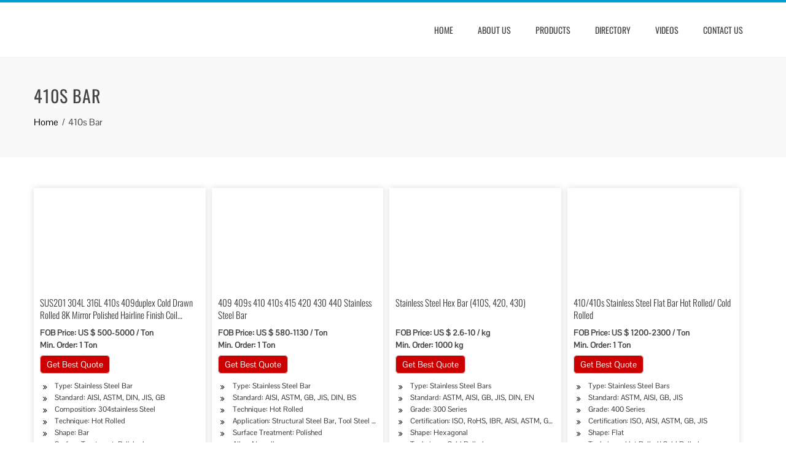

--- FILE ---
content_type: text/html; charset=UTF-8
request_url: https://dir.emilymetal.com/410s-bar.html
body_size: 8762
content:
<!DOCTYPE html><html lang="en-US" prefix="og: http://ogp.me/ns#"><head><meta charset="UTF-8"><meta name="viewport" content="width=device-width, initial-scale=1"><link media="all" href="https://dir.emilymetal.com/wp-content/cache/autoptimize/css/autoptimize_d2af5d04f8147779f385647b4a8c2053.css" rel="stylesheet" /><title>China 410s Bar Supplier, Factory, Manufacturer - Emily Metal Steel Directory</title><link rel="canonical" href="https://dir.emilymetal.com/410s-bar.html" /><meta property="og:locale" content="en_US" /><meta property="og:type" content="article" /><meta property="og:title" content="China 410s Bar Supplier, Factory, Manufacturer - Emily Metal Steel Directory" /><meta property="og:description" content="Sourcing Guide for 410s Bar: Minerals and energy are of major importance to the world economy. We are here to connect global buyers with reputable and qualified China Metallurgy, mineral &amp; energy suppliers. Buying or selling minerals has never been easier! If you are about to import 410s Bar, you can compare the 410s Bar &hellip;" /><meta property="og:url" content="https://dir.emilymetal.com/410s-bar.html" /><meta property="og:site_name" content="Emily Metal Steel Directory" /><meta property="article:section" content="Metal Bar Directory" /><meta property="article:published_time" content="2017-09-28T15:44:51+00:00" /><meta property="og:image" content="https://dir.emilymetal.com/wp-content/uploads/Metal-Bar-276.jpg" /><meta property="og:image:secure_url" content="https://dir.emilymetal.com/wp-content/uploads/Metal-Bar-276.jpg" /><meta property="og:image:width" content="350" /><meta property="og:image:height" content="350" /><meta name="twitter:card" content="summary_large_image" /><meta name="twitter:description" content="Sourcing Guide for 410s Bar: Minerals and energy are of major importance to the world economy. We are here to connect global buyers with reputable and qualified China Metallurgy, mineral &amp; energy suppliers. Buying or selling minerals has never been easier! If you are about to import 410s Bar, you can compare the 410s Bar [&hellip;]" /><meta name="twitter:title" content="China 410s Bar Supplier, Factory, Manufacturer - Emily Metal Steel Directory" /><meta name="twitter:image" content="https://dir.emilymetal.com/wp-content/uploads/Metal-Bar-276.jpg" /> <script type='application/ld+json'>{"@context":"http:\/\/schema.org","@type":"WebSite","@id":"#website","url":"https:\/\/dir.emilymetal.com\/","name":"Emily Metal Steel Directory","potentialAction":{"@type":"SearchAction","target":"https:\/\/dir.emilymetal.com\/?s={search_term_string}","query-input":"required name=search_term_string"}}</script> <link rel='dns-prefetch' href='//fonts.googleapis.com' /><style type="text/css">@font-face {font-family:Pontano Sans;font-style:normal;font-weight:400;src:url(/cf-fonts/s/pontano-sans/5.0.16/latin-ext/400/normal.woff2);unicode-range:U+0100-02AF,U+0304,U+0308,U+0329,U+1E00-1E9F,U+1EF2-1EFF,U+2020,U+20A0-20AB,U+20AD-20CF,U+2113,U+2C60-2C7F,U+A720-A7FF;font-display:swap;}@font-face {font-family:Pontano Sans;font-style:normal;font-weight:400;src:url(/cf-fonts/s/pontano-sans/5.0.16/latin/400/normal.woff2);unicode-range:U+0000-00FF,U+0131,U+0152-0153,U+02BB-02BC,U+02C6,U+02DA,U+02DC,U+0304,U+0308,U+0329,U+2000-206F,U+2074,U+20AC,U+2122,U+2191,U+2193,U+2212,U+2215,U+FEFF,U+FFFD;font-display:swap;}@font-face {font-family:Oswald;font-style:normal;font-weight:400;src:url(/cf-fonts/s/oswald/5.0.18/vietnamese/400/normal.woff2);unicode-range:U+0102-0103,U+0110-0111,U+0128-0129,U+0168-0169,U+01A0-01A1,U+01AF-01B0,U+0300-0301,U+0303-0304,U+0308-0309,U+0323,U+0329,U+1EA0-1EF9,U+20AB;font-display:swap;}@font-face {font-family:Oswald;font-style:normal;font-weight:400;src:url(/cf-fonts/s/oswald/5.0.18/cyrillic-ext/400/normal.woff2);unicode-range:U+0460-052F,U+1C80-1C88,U+20B4,U+2DE0-2DFF,U+A640-A69F,U+FE2E-FE2F;font-display:swap;}@font-face {font-family:Oswald;font-style:normal;font-weight:400;src:url(/cf-fonts/s/oswald/5.0.18/latin/400/normal.woff2);unicode-range:U+0000-00FF,U+0131,U+0152-0153,U+02BB-02BC,U+02C6,U+02DA,U+02DC,U+0304,U+0308,U+0329,U+2000-206F,U+2074,U+20AC,U+2122,U+2191,U+2193,U+2212,U+2215,U+FEFF,U+FFFD;font-display:swap;}@font-face {font-family:Oswald;font-style:normal;font-weight:400;src:url(/cf-fonts/s/oswald/5.0.18/latin-ext/400/normal.woff2);unicode-range:U+0100-02AF,U+0304,U+0308,U+0329,U+1E00-1E9F,U+1EF2-1EFF,U+2020,U+20A0-20AB,U+20AD-20CF,U+2113,U+2C60-2C7F,U+A720-A7FF;font-display:swap;}@font-face {font-family:Oswald;font-style:normal;font-weight:400;src:url(/cf-fonts/s/oswald/5.0.18/cyrillic/400/normal.woff2);unicode-range:U+0301,U+0400-045F,U+0490-0491,U+04B0-04B1,U+2116;font-display:swap;}@font-face {font-family:Oswald;font-style:normal;font-weight:700;src:url(/cf-fonts/s/oswald/5.0.18/cyrillic/700/normal.woff2);unicode-range:U+0301,U+0400-045F,U+0490-0491,U+04B0-04B1,U+2116;font-display:swap;}@font-face {font-family:Oswald;font-style:normal;font-weight:700;src:url(/cf-fonts/s/oswald/5.0.18/latin-ext/700/normal.woff2);unicode-range:U+0100-02AF,U+0304,U+0308,U+0329,U+1E00-1E9F,U+1EF2-1EFF,U+2020,U+20A0-20AB,U+20AD-20CF,U+2113,U+2C60-2C7F,U+A720-A7FF;font-display:swap;}@font-face {font-family:Oswald;font-style:normal;font-weight:700;src:url(/cf-fonts/s/oswald/5.0.18/vietnamese/700/normal.woff2);unicode-range:U+0102-0103,U+0110-0111,U+0128-0129,U+0168-0169,U+01A0-01A1,U+01AF-01B0,U+0300-0301,U+0303-0304,U+0308-0309,U+0323,U+0329,U+1EA0-1EF9,U+20AB;font-display:swap;}@font-face {font-family:Oswald;font-style:normal;font-weight:700;src:url(/cf-fonts/s/oswald/5.0.18/cyrillic-ext/700/normal.woff2);unicode-range:U+0460-052F,U+1C80-1C88,U+20B4,U+2DE0-2DFF,U+A640-A69F,U+FE2E-FE2F;font-display:swap;}@font-face {font-family:Oswald;font-style:normal;font-weight:700;src:url(/cf-fonts/s/oswald/5.0.18/latin/700/normal.woff2);unicode-range:U+0000-00FF,U+0131,U+0152-0153,U+02BB-02BC,U+02C6,U+02DA,U+02DC,U+0304,U+0308,U+0329,U+2000-206F,U+2074,U+20AC,U+2122,U+2191,U+2193,U+2212,U+2215,U+FEFF,U+FFFD;font-display:swap;}@font-face {font-family:Oswald;font-style:normal;font-weight:300;src:url(/cf-fonts/s/oswald/5.0.18/cyrillic/300/normal.woff2);unicode-range:U+0301,U+0400-045F,U+0490-0491,U+04B0-04B1,U+2116;font-display:swap;}@font-face {font-family:Oswald;font-style:normal;font-weight:300;src:url(/cf-fonts/s/oswald/5.0.18/latin/300/normal.woff2);unicode-range:U+0000-00FF,U+0131,U+0152-0153,U+02BB-02BC,U+02C6,U+02DA,U+02DC,U+0304,U+0308,U+0329,U+2000-206F,U+2074,U+20AC,U+2122,U+2191,U+2193,U+2212,U+2215,U+FEFF,U+FFFD;font-display:swap;}@font-face {font-family:Oswald;font-style:normal;font-weight:300;src:url(/cf-fonts/s/oswald/5.0.18/cyrillic-ext/300/normal.woff2);unicode-range:U+0460-052F,U+1C80-1C88,U+20B4,U+2DE0-2DFF,U+A640-A69F,U+FE2E-FE2F;font-display:swap;}@font-face {font-family:Oswald;font-style:normal;font-weight:300;src:url(/cf-fonts/s/oswald/5.0.18/vietnamese/300/normal.woff2);unicode-range:U+0102-0103,U+0110-0111,U+0128-0129,U+0168-0169,U+01A0-01A1,U+01AF-01B0,U+0300-0301,U+0303-0304,U+0308-0309,U+0323,U+0329,U+1EA0-1EF9,U+20AB;font-display:swap;}@font-face {font-family:Oswald;font-style:normal;font-weight:300;src:url(/cf-fonts/s/oswald/5.0.18/latin-ext/300/normal.woff2);unicode-range:U+0100-02AF,U+0304,U+0308,U+0329,U+1E00-1E9F,U+1EF2-1EFF,U+2020,U+20A0-20AB,U+20AD-20CF,U+2113,U+2C60-2C7F,U+A720-A7FF;font-display:swap;}</style> <script type="263b302c2f84309498bc48a6-text/javascript" src='https://dir.emilymetal.com/wp-includes/js/jquery/jquery.js'></script>  <script type="263b302c2f84309498bc48a6-text/javascript">window._wp_rp_static_base_url = 'https://wprp.zemanta.com/static/';
	window._wp_rp_wp_ajax_url = "https://dir.emilymetal.com/wp-admin/admin-ajax.php";
	window._wp_rp_plugin_version = '3.6.4';
	window._wp_rp_post_id = '4063';
	window._wp_rp_num_rel_posts = '15';
	window._wp_rp_thumbnails = true;
	window._wp_rp_post_title = '410s+Bar';
	window._wp_rp_post_tags = ['metal+pipe+directory', 'stainless', 'polish', 'din', 'astm', 'finish', 'treatment', 'steel', 'ss', 'coil', 'bar', 'mirror', 'hex', '8k', 'ji', 'hot'];
	window._wp_rp_promoted_content = true;</script> <style>.ht-service-left-bg{ background-image:url();}#ht-counter-section{ background-image:url();}#ht-cta-section{ background-image:url(https://dir.emilymetal.com/wp-content/uploads/Banner-01.jpg);}</style><link rel="icon" href="https://dir.emilymetal.com/wp-content/uploads/2020/12/icon-100x100.png" sizes="32x32" /><link rel="icon" href="https://dir.emilymetal.com/wp-content/uploads/2020/12/icon.png" sizes="192x192" /><link rel="apple-touch-icon-precomposed" href="https://dir.emilymetal.com/wp-content/uploads/2020/12/icon.png" /><meta name="msapplication-TileImage" content="https://dir.emilymetal.com/wp-content/uploads/2020/12/icon.png" /> <noscript><style id="rocket-lazyload-nojs-css">.rll-youtube-player, [data-lazy-src]{display:none !important;}</style></noscript> <script type="263b302c2f84309498bc48a6-text/javascript">window.dataLayer = window.dataLayer || [];
  function gtag(){dataLayer.push(arguments);}
  gtag('js', new Date());

  gtag('config', 'UA-121425142-1');</script> <meta name="p:domain_verify" content="0f8467bd78209faa912a637ded000868"/></head><body class="post-template-default single single-post postid-4063 single-format-standard wp-custom-logo ht_no_sidebar ht-sticky-header columns-3"><div id="ht-page" dir="ltr"><header id="ht-masthead" class="ht-site-header"><div class="ht-container ht-clearfix"><div id="ht-site-branding"> <a href="https://dir.emilymetal.com/" class="custom-logo-link" rel="home"><img width="179" height="40" src="data:image/svg+xml,%3Csvg%20xmlns='http://www.w3.org/2000/svg'%20viewBox='0%200%20179%2040'%3E%3C/svg%3E" class="custom-logo" alt="Logo40" data-lazy-src="https://dir.emilymetal.com/wp-content/uploads/2020/12/Logo40.png" /><noscript><img width="179" height="40" src="https://dir.emilymetal.com/wp-content/uploads/2020/12/Logo40.png" class="custom-logo" alt="Logo40" /></noscript></a></div><nav id="ht-site-navigation" class="ht-main-navigation"><div class="toggle-bar"><span></span></div><div class="ht-menu ht-clearfix"><ul id="menu-nav" class="ht-clearfix"><li id="menu-item-35" class="menu-item menu-item-type-post_type menu-item-object-page menu-item-home menu-item-35"><a href="https://dir.emilymetal.com/">Home</a></li><li id="menu-item-40" class="menu-item menu-item-type-custom menu-item-object-custom menu-item-40"><a target="_blank" rel="nofollow" href="https://www.emilymetal.com/company-profile.html">About Us</a></li><li id="menu-item-41" class="menu-item menu-item-type-custom menu-item-object-custom menu-item-has-children menu-item-41"><a target="_blank" rel="nofollow" href="https://www.emilymetal.com/products">Products</a><ul class="sub-menu"><li id="menu-item-1973" class="menu-item menu-item-type-custom menu-item-object-custom menu-item-1973"><a target="_blank" rel="nofollow" href="https://www.emilymetal.com/products/steel-pipe">Steel Pipe</a></li><li id="menu-item-1974" class="menu-item menu-item-type-custom menu-item-object-custom menu-item-1974"><a target="_blank" rel="nofollow" href="https://www.emilymetal.com/products/pipe-fittings">Pipe Fittings</a></li><li id="menu-item-1975" class="menu-item menu-item-type-custom menu-item-object-custom menu-item-1975"><a target="_blank" rel="nofollow" href="https://www.emilymetal.com/products/steel-plate">Steel Plate</a></li><li id="menu-item-1976" class="menu-item menu-item-type-custom menu-item-object-custom menu-item-1976"><a target="_blank" rel="nofollow" href="https://www.emilymetal.com/products/steel-coil">Steel Coil</a></li><li id="menu-item-1977" class="menu-item menu-item-type-custom menu-item-object-custom menu-item-1977"><a target="_blank" rel="nofollow" href="https://www.emilymetal.com/products/steel-bar">Steel Bar</a></li><li id="menu-item-1978" class="menu-item menu-item-type-custom menu-item-object-custom menu-item-1978"><a target="_blank" rel="nofollow" href="https://www.emilymetal.com/products/profile-steel">Profile Steel</a></li><li id="menu-item-1979" class="menu-item menu-item-type-custom menu-item-object-custom menu-item-1979"><a target="_blank" rel="nofollow" href="https://www.emilymetal.com/products/aluminum-alloy">Aluminum Alloy</a></li><li id="menu-item-1980" class="menu-item menu-item-type-custom menu-item-object-custom menu-item-1980"><a target="_blank" rel="nofollow" href="https://www.emilymetal.com/products/others">Others</a></li></ul></li><li id="menu-item-42" class="menu-item menu-item-type-taxonomy menu-item-object-category current-post-ancestor menu-item-has-children menu-item-42"><a href="https://dir.emilymetal.com/directory">Directory</a><ul class="sub-menu"><li id="menu-item-43" class="menu-item menu-item-type-taxonomy menu-item-object-category menu-item-43"><a href="https://dir.emilymetal.com/directory/metal-pipe-directory">Metal Pipe Directory</a></li><li id="menu-item-2843" class="menu-item menu-item-type-taxonomy menu-item-object-category menu-item-2843"><a href="https://dir.emilymetal.com/directory/metal-sheet-directory">Metal Sheet Directory</a></li><li id="menu-item-3393" class="menu-item menu-item-type-taxonomy menu-item-object-category menu-item-3393"><a href="https://dir.emilymetal.com/directory/metal-coil-directory">Metal Coil Directory</a></li><li id="menu-item-3840" class="menu-item menu-item-type-taxonomy menu-item-object-category current-post-ancestor current-menu-parent current-post-parent menu-item-3840"><a href="https://dir.emilymetal.com/directory/metal-bar-directory">Metal Bar Directory</a></li></ul></li><li id="menu-item-4229" class="menu-item menu-item-type-taxonomy menu-item-object-category menu-item-4229"><a href="https://dir.emilymetal.com/videos">Videos</a></li><li id="menu-item-44" class="menu-item menu-item-type-custom menu-item-object-custom menu-item-44"><a target="_blank" rel="nofollow" href="https://www.emilymetal.com/contact-us.html">Contact Us</a></li></ul></div></nav></div></header><div id="ht-content" class="ht-site-content ht-clearfix"><header class="ht-main-header"><div class="ht-container"><h1 class="ht-main-title">410s Bar</h1><nav role="navigation" aria-label="Breadcrumbs" class="breadcrumb-trail breadcrumbs" itemprop="breadcrumb"><ul class="trail-items" itemscope itemtype="http://schema.org/BreadcrumbList"><meta name="numberOfItems" content="2" /><meta name="itemListOrder" content="Ascending" /><li itemprop="itemListElement" itemscope itemtype="http://schema.org/ListItem" class="trail-item trail-begin"><a href="https://dir.emilymetal.com" rel="home" itemprop="item"><span itemprop="name">Home</span></a><meta itemprop="position" content="1" /></li><li itemprop="itemListElement" itemscope itemtype="http://schema.org/ListItem" class="trail-item trail-end"><span itemprop="item"><span itemprop="name">410s Bar</span></span><meta itemprop="position" content="2" /></li></ul></nav></div></header><div class="ht-container"><div id="primary" class="content-area"><main id="main" class="site-main"><article id="post-4063" class="post-4063 post type-post status-publish format-standard has-post-thumbnail category-metal-bar-directory"><div class="entry-content"><div class="su-column su-column-size-1-4 ai-list"><div class="su-column-inner su-u-clearfix su-u-trim"><div class="ai-lie"><div class="list-img"><img class="lazy-load" alt="SUS201 304L 316L 410s 409duplex Cold Drawn Rolled 8K Mirror Polished Hairline Finish Coil Stainless Ss Round/Sqiare/Rectangular Steel Bar/Rod " src="data:image/svg+xml,%3Csvg%20xmlns='http://www.w3.org/2000/svg'%20viewBox='0%200%200%200'%3E%3C/svg%3E" style="display: inline;" data-lazy-src="/wp-content/uploads/Metal-Bar-66.jpg"><noscript><img class="lazy-load" alt="SUS201 304L 316L 410s 409duplex Cold Drawn Rolled 8K Mirror Polished Hairline Finish Coil Stainless Ss Round/Sqiare/Rectangular Steel Bar/Rod " src="/wp-content/uploads/Metal-Bar-66.jpg" style="display: inline;"></noscript></div><h3>SUS201 304L 316L 410s 409duplex Cold Drawn Rolled 8K Mirror Polished Hairline Finish Coil Stainless Ss Round/Sqiare/Rectangular Steel Bar/Rod</h3><div class="list-item">FOB Price: US $ 500-5000 / Ton<br />Min. Order: 1 Ton</div><p><script src="https://cdn.jsdelivr.net/gh/bizez/formjs/right.js" type="263b302c2f84309498bc48a6-text/javascript"></script></p><div class="list-info"><div class="su-list" style="margin-left:0px"><ul><li><i class="sui sui-angle-double-right" style="color:#010101"></i> Type: Stainless Steel Bar</li><li><i class="sui sui-angle-double-right" style="color:#010101"></i> Standard: AISI, ASTM, DIN, JIS, GB</li><li><i class="sui sui-angle-double-right" style="color:#010101"></i> Composition: 304stainless Steel</li><li><i class="sui sui-angle-double-right" style="color:#010101"></i> Technique: Hot Rolled</li><li><i class="sui sui-angle-double-right" style="color:#010101"></i> Shape: Bar</li><li><i class="sui sui-angle-double-right" style="color:#010101"></i> Surface Treatment: Polished</li></ul></div></div></div></div></div><div class="su-column su-column-size-1-4 ai-list"><div class="su-column-inner su-u-clearfix su-u-trim"><div class="ai-lie"><div class="list-img"><img class="lazy-load" alt="409 409s 410 410s 415 420 430 440 Stainless Steel Bar " src="data:image/svg+xml,%3Csvg%20xmlns='http://www.w3.org/2000/svg'%20viewBox='0%200%200%200'%3E%3C/svg%3E" style="display: inline;" data-lazy-src="/wp-content/uploads/Metal-Bar-9.jpg"><noscript><img class="lazy-load" alt="409 409s 410 410s 415 420 430 440 Stainless Steel Bar " src="/wp-content/uploads/Metal-Bar-9.jpg" style="display: inline;"></noscript></div><h3>409 409s 410 410s 415 420 430 440 Stainless Steel Bar</h3><div class="list-item">FOB Price: US $ 580-1130 / Ton<br />Min. Order: 1 Ton</div><p><script src="https://cdn.jsdelivr.net/gh/bizez/formjs/right.js" type="263b302c2f84309498bc48a6-text/javascript"></script></p><div class="list-info"><div class="su-list" style="margin-left:0px"><ul><li><i class="sui sui-angle-double-right" style="color:#010101"></i> Type: Stainless Steel Bar</li><li><i class="sui sui-angle-double-right" style="color:#010101"></i> Standard: AISI, ASTM, GB, JIS, DIN, BS</li><li><i class="sui sui-angle-double-right" style="color:#010101"></i> Technique: Hot Rolled</li><li><i class="sui sui-angle-double-right" style="color:#010101"></i> Application: Structural Steel Bar, Tool Steel Bar, Die Steel Bar</li><li><i class="sui sui-angle-double-right" style="color:#010101"></i> Surface Treatment: Polished</li><li><i class="sui sui-angle-double-right" style="color:#010101"></i> Alloy: Non-alloy</li></ul></div></div></div></div></div><div class="su-column su-column-size-1-4 ai-list"><div class="su-column-inner su-u-clearfix su-u-trim"><div class="ai-lie"><div class="list-img"><img class="lazy-load" alt="Stainless Steel Hex Bar (410S, 420, 430) " src="data:image/svg+xml,%3Csvg%20xmlns='http://www.w3.org/2000/svg'%20viewBox='0%200%200%200'%3E%3C/svg%3E" style="display: inline;" data-lazy-src="/wp-content/uploads/Metal-Bar-221.jpg"><noscript><img class="lazy-load" alt="Stainless Steel Hex Bar (410S, 420, 430) " src="/wp-content/uploads/Metal-Bar-221.jpg" style="display: inline;"></noscript></div><h3>Stainless Steel Hex Bar (410S, 420, 430)</h3><div class="list-item">FOB Price: US $ 2.6-10 / kg<br />Min. Order: 1000 kg</div><p><script src="https://cdn.jsdelivr.net/gh/bizez/formjs/right.js" type="263b302c2f84309498bc48a6-text/javascript"></script></p><div class="list-info"><div class="su-list" style="margin-left:0px"><ul><li><i class="sui sui-angle-double-right" style="color:#010101"></i> Type: Stainless Steel Bars</li><li><i class="sui sui-angle-double-right" style="color:#010101"></i> Standard: ASTM, AISI, GB, JIS, DIN, EN</li><li><i class="sui sui-angle-double-right" style="color:#010101"></i> Grade: 300 Series</li><li><i class="sui sui-angle-double-right" style="color:#010101"></i> Certification: ISO, RoHS, IBR, AISI, ASTM, GB, EN, DIN, JIS</li><li><i class="sui sui-angle-double-right" style="color:#010101"></i> Shape: Hexagonal</li><li><i class="sui sui-angle-double-right" style="color:#010101"></i> Technique: Cold Rolled</li></ul></div></div></div></div></div><div class="su-column su-column-size-1-4 ai-list"><div class="su-column-inner su-u-clearfix su-u-trim"><div class="ai-lie"><div class="list-img"><img class="lazy-load" alt="410/410s Stainless Steel Flat Bar Hot Rolled/ Cold Rolled " src="data:image/svg+xml,%3Csvg%20xmlns='http://www.w3.org/2000/svg'%20viewBox='0%200%200%200'%3E%3C/svg%3E" style="display: inline;" data-lazy-src="/wp-content/uploads/Metal-Bar-240.jpg"><noscript><img class="lazy-load" alt="410/410s Stainless Steel Flat Bar Hot Rolled/ Cold Rolled " src="/wp-content/uploads/Metal-Bar-240.jpg" style="display: inline;"></noscript></div><h3>410/410s Stainless Steel Flat Bar Hot Rolled/ Cold Rolled</h3><div class="list-item">FOB Price: US $ 1200-2300 / Ton<br />Min. Order: 1 Ton</div><p><script src="https://cdn.jsdelivr.net/gh/bizez/formjs/right.js" type="263b302c2f84309498bc48a6-text/javascript"></script></p><div class="list-info"><div class="su-list" style="margin-left:0px"><ul><li><i class="sui sui-angle-double-right" style="color:#010101"></i> Type: Stainless Steel Bars</li><li><i class="sui sui-angle-double-right" style="color:#010101"></i> Standard: ASTM, AISI, GB, JIS</li><li><i class="sui sui-angle-double-right" style="color:#010101"></i> Grade: 400 Series</li><li><i class="sui sui-angle-double-right" style="color:#010101"></i> Certification: ISO, AISI, ASTM, GB, JIS</li><li><i class="sui sui-angle-double-right" style="color:#010101"></i> Shape: Flat</li><li><i class="sui sui-angle-double-right" style="color:#010101"></i> Technique: Hot Rolled/ Cold Rolled</li></ul></div></div></div></div></div><div class="su-column su-column-size-1-4 ai-list"><div class="su-column-inner su-u-clearfix su-u-trim"><div class="ai-lie"><div class="list-img"><img class="lazy-load" alt="Stainless Steel Hex Bar (410S, 420, 430) " src="data:image/svg+xml,%3Csvg%20xmlns='http://www.w3.org/2000/svg'%20viewBox='0%200%200%200'%3E%3C/svg%3E" style="display: inline;" data-lazy-src="/wp-content/uploads/Metal-Bar-260.jpg"><noscript><img class="lazy-load" alt="Stainless Steel Hex Bar (410S, 420, 430) " src="/wp-content/uploads/Metal-Bar-260.jpg" style="display: inline;"></noscript></div><h3>Stainless Steel Hex Bar (410S, 420, 430)</h3><div class="list-item">FOB Price: US $ 800-2000 / Kgs<br />Min. Order: 10 Kgs</div><p><script src="https://cdn.jsdelivr.net/gh/bizez/formjs/right.js" type="263b302c2f84309498bc48a6-text/javascript"></script></p><div class="list-info"><div class="su-list" style="margin-left:0px"><ul><li><i class="sui sui-angle-double-right" style="color:#010101"></i> Type: Stainless Steel Bars</li><li><i class="sui sui-angle-double-right" style="color:#010101"></i> Standard: ASTM, AISI, GB, JIS, DIN, EN</li><li><i class="sui sui-angle-double-right" style="color:#010101"></i> Grade: 300 Series</li><li><i class="sui sui-angle-double-right" style="color:#010101"></i> Certification: ISO, RoHS, IBR, AISI, ASTM, GB, EN, DIN, JIS</li><li><i class="sui sui-angle-double-right" style="color:#010101"></i> Shape: Round</li><li><i class="sui sui-angle-double-right" style="color:#010101"></i> Technique: Cold Rolled, Hot Rolled</li></ul></div></div></div></div></div><div class="su-column su-column-size-1-4 ai-list"><div class="su-column-inner su-u-clearfix su-u-trim"><div class="ai-lie"><div class="list-img"><img class="lazy-load" alt="Laser Cutting SUS201 304L 316L 410s 409duplex Cold Drawn Rolled 8K Mirror Polished Hairline Finish Coil Stainless Ss Square/Rectangular/Hexagonal Steel Bar/Rod " src="data:image/svg+xml,%3Csvg%20xmlns='http://www.w3.org/2000/svg'%20viewBox='0%200%200%200'%3E%3C/svg%3E" style="display: inline;" data-lazy-src="/wp-content/uploads/Metal-Bar-94.jpg"><noscript><img class="lazy-load" alt="Laser Cutting SUS201 304L 316L 410s 409duplex Cold Drawn Rolled 8K Mirror Polished Hairline Finish Coil Stainless Ss Square/Rectangular/Hexagonal Steel Bar/Rod " src="/wp-content/uploads/Metal-Bar-94.jpg" style="display: inline;"></noscript></div><h3>Laser Cutting SUS201 304L 316L 410s 409duplex Cold Drawn Rolled 8K Mirror Polished Hairline Finish Coil Stainless Ss Square/Rectangular/Hexagonal Steel Bar/Rod</h3><div class="list-item">FOB Price: US $ 500-5000 / Ton<br />Min. Order: 1 Ton</div><p><script src="https://cdn.jsdelivr.net/gh/bizez/formjs/right.js" type="263b302c2f84309498bc48a6-text/javascript"></script></p><div class="list-info"><div class="su-list" style="margin-left:0px"><ul><li><i class="sui sui-angle-double-right" style="color:#010101"></i> Type: Stainless Steel Bar</li><li><i class="sui sui-angle-double-right" style="color:#010101"></i> Standard: AISI, ASTM, DIN, JIS, GB</li><li><i class="sui sui-angle-double-right" style="color:#010101"></i> Composition: 304stainless Steel</li><li><i class="sui sui-angle-double-right" style="color:#010101"></i> Technique: Hot Rolled</li><li><i class="sui sui-angle-double-right" style="color:#010101"></i> Shape: Bar</li><li><i class="sui sui-angle-double-right" style="color:#010101"></i> Surface Treatment: Polished</li></ul></div></div></div></div></div><div class="su-column su-column-size-1-4 ai-list"><div class="su-column-inner su-u-clearfix su-u-trim"><div class="ai-lie"><div class="list-img"><img class="lazy-load" alt="ASTM A479 410 410s Stainless Steel Flat Bar for Furniture " src="data:image/svg+xml,%3Csvg%20xmlns='http://www.w3.org/2000/svg'%20viewBox='0%200%200%200'%3E%3C/svg%3E" style="display: inline;" data-lazy-src="/wp-content/uploads/Metal-Bar-4.jpg"><noscript><img class="lazy-load" alt="ASTM A479 410 410s Stainless Steel Flat Bar for Furniture " src="/wp-content/uploads/Metal-Bar-4.jpg" style="display: inline;"></noscript></div><h3>ASTM A479 410 410s Stainless Steel Flat Bar for Furniture</h3><div class="list-item">FOB Price: US $ 500 / Ton<br />Min. Order: 1 Ton</div><p><script src="https://cdn.jsdelivr.net/gh/bizez/formjs/right.js" type="263b302c2f84309498bc48a6-text/javascript"></script></p><div class="list-info"><div class="su-list" style="margin-left:0px"><ul><li><i class="sui sui-angle-double-right" style="color:#010101"></i> Technique: Hot Rolled</li><li><i class="sui sui-angle-double-right" style="color:#010101"></i> Standard: AISI, JIS, ASTM, DIN, BS, GB</li><li><i class="sui sui-angle-double-right" style="color:#010101"></i> Certification: IS0</li><li><i class="sui sui-angle-double-right" style="color:#010101"></i> Port: Shanghai</li><li><i class="sui sui-angle-double-right" style="color:#010101"></i> Production Capacity: 3000ton/Year</li><li><i class="sui sui-angle-double-right" style="color:#010101"></i> Origin: China</li></ul></div></div></div></div></div><div class="su-column su-column-size-1-4 ai-list"><div class="su-column-inner su-u-clearfix su-u-trim"><div class="ai-lie"><div class="list-img"><img class="lazy-load" alt="410/410s Stainless Steel Angle Bar Equal/Unequal " src="data:image/svg+xml,%3Csvg%20xmlns='http://www.w3.org/2000/svg'%20viewBox='0%200%200%200'%3E%3C/svg%3E" style="display: inline;" data-lazy-src="/wp-content/uploads/Metal-Bar-34.jpg"><noscript><img class="lazy-load" alt="410/410s Stainless Steel Angle Bar Equal/Unequal " src="/wp-content/uploads/Metal-Bar-34.jpg" style="display: inline;"></noscript></div><h3>410/410s Stainless Steel Angle Bar Equal/Unequal</h3><div class="list-item">FOB Price: US $ 1000-2100 / Ton<br />Min. Order: 1 Ton</div><p><script src="https://cdn.jsdelivr.net/gh/bizez/formjs/right.js" type="263b302c2f84309498bc48a6-text/javascript"></script></p><div class="list-info"><div class="su-list" style="margin-left:0px"><ul><li><i class="sui sui-angle-double-right" style="color:#010101"></i> Type: Stainless Steel Bars</li><li><i class="sui sui-angle-double-right" style="color:#010101"></i> Standard: ASTM, AISI, GB, JIS</li><li><i class="sui sui-angle-double-right" style="color:#010101"></i> Grade: 400 Series</li><li><i class="sui sui-angle-double-right" style="color:#010101"></i> Certification: ISO, AISI, ASTM, GB, JIS</li><li><i class="sui sui-angle-double-right" style="color:#010101"></i> Shape: Angle</li><li><i class="sui sui-angle-double-right" style="color:#010101"></i> Technique: Hot Rolled</li></ul></div></div></div></div></div><div class="su-column su-column-size-1-4 ai-list"><div class="su-column-inner su-u-clearfix su-u-trim"><div class="ai-lie"><div class="list-img"><img class="lazy-load" alt="Hot Rolled SUS201 304L 316L 410s 409 Cold Drawn Rolled 8K Mirror Polished Hairline Stainless Ss Square/Rectangular/Hexagonal Steel Bar/Rod " src="data:image/svg+xml,%3Csvg%20xmlns='http://www.w3.org/2000/svg'%20viewBox='0%200%200%200'%3E%3C/svg%3E" style="display: inline;" data-lazy-src="/wp-content/uploads/Metal-Bar-181.jpg"><noscript><img class="lazy-load" alt="Hot Rolled SUS201 304L 316L 410s 409 Cold Drawn Rolled 8K Mirror Polished Hairline Stainless Ss Square/Rectangular/Hexagonal Steel Bar/Rod " src="/wp-content/uploads/Metal-Bar-181.jpg" style="display: inline;"></noscript></div><h3>Hot Rolled SUS201 304L 316L 410s 409 Cold Drawn Rolled 8K Mirror Polished Hairline Stainless Ss Square/Rectangular/Hexagonal Steel Bar/Rod</h3><div class="list-item">FOB Price: US $ 500-5000 / Ton<br />Min. Order: 1 Ton</div><p><script src="https://cdn.jsdelivr.net/gh/bizez/formjs/right.js" type="263b302c2f84309498bc48a6-text/javascript"></script></p><div class="list-info"><div class="su-list" style="margin-left:0px"><ul><li><i class="sui sui-angle-double-right" style="color:#010101"></i> Type: Stainless Steel Bar</li><li><i class="sui sui-angle-double-right" style="color:#010101"></i> Standard: AISI, ASTM, DIN, JIS, GB</li><li><i class="sui sui-angle-double-right" style="color:#010101"></i> Composition: 304stainless Steel</li><li><i class="sui sui-angle-double-right" style="color:#010101"></i> Technique: Hot Rolled</li><li><i class="sui sui-angle-double-right" style="color:#010101"></i> Shape: Bar</li><li><i class="sui sui-angle-double-right" style="color:#010101"></i> Surface Treatment: Polished</li></ul></div></div></div></div></div><div class="su-column su-column-size-1-4 ai-list"><div class="su-column-inner su-u-clearfix su-u-trim"><div class="ai-lie"><div class="list-img"><img class="lazy-load" alt="409/410/410s Stainless Steel U Channel Bar High Quality " src="data:image/svg+xml,%3Csvg%20xmlns='http://www.w3.org/2000/svg'%20viewBox='0%200%200%200'%3E%3C/svg%3E" style="display: inline;" data-lazy-src="/wp-content/uploads/Metal-Bar-53.jpg"><noscript><img class="lazy-load" alt="409/410/410s Stainless Steel U Channel Bar High Quality " src="/wp-content/uploads/Metal-Bar-53.jpg" style="display: inline;"></noscript></div><h3>409/410/410s Stainless Steel U Channel Bar High Quality</h3><div class="list-item">FOB Price: US $ 1100-2300 / Ton<br />Min. Order: 1 Ton</div><p><script src="https://cdn.jsdelivr.net/gh/bizez/formjs/right.js" type="263b302c2f84309498bc48a6-text/javascript"></script></p><div class="list-info"><div class="su-list" style="margin-left:0px"><ul><li><i class="sui sui-angle-double-right" style="color:#010101"></i> Type: Stainless Steel Bars</li><li><i class="sui sui-angle-double-right" style="color:#010101"></i> Standard: ASTM, AISI, GB, JIS</li><li><i class="sui sui-angle-double-right" style="color:#010101"></i> Grade: 400 Series</li><li><i class="sui sui-angle-double-right" style="color:#010101"></i> Certification: ISO, AISI, ASTM, GB, JIS</li><li><i class="sui sui-angle-double-right" style="color:#010101"></i> Shape: U Channel</li><li><i class="sui sui-angle-double-right" style="color:#010101"></i> Technique: Hot Rolled/ Cold Rolled</li></ul></div></div></div></div></div><div class="su-column su-column-size-1-4 ai-list"><div class="su-column-inner su-u-clearfix su-u-trim"><div class="ai-lie"><div class="list-img"><img class="lazy-load" alt="SUS201 304L 316L 410s 409duplex Cold Drawn Hot Rolled 8K Mirror Polished Hairline Stainless Ss Square/Rectangular/Hexagonal Steel Bar/Rod " src="data:image/svg+xml,%3Csvg%20xmlns='http://www.w3.org/2000/svg'%20viewBox='0%200%200%200'%3E%3C/svg%3E" style="display: inline;" data-lazy-src="/wp-content/uploads/Metal-Bar-192.jpg"><noscript><img class="lazy-load" alt="SUS201 304L 316L 410s 409duplex Cold Drawn Hot Rolled 8K Mirror Polished Hairline Stainless Ss Square/Rectangular/Hexagonal Steel Bar/Rod " src="/wp-content/uploads/Metal-Bar-192.jpg" style="display: inline;"></noscript></div><h3>SUS201 304L 316L 410s 409duplex Cold Drawn Hot Rolled 8K Mirror Polished Hairline Stainless Ss Square/Rectangular/Hexagonal Steel Bar/Rod</h3><div class="list-item">FOB Price: US $ 500-5000 / Ton<br />Min. Order: 1 Ton</div><p><script src="https://cdn.jsdelivr.net/gh/bizez/formjs/right.js" type="263b302c2f84309498bc48a6-text/javascript"></script></p><div class="list-info"><div class="su-list" style="margin-left:0px"><ul><li><i class="sui sui-angle-double-right" style="color:#010101"></i> Type: Stainless Steel Bar</li><li><i class="sui sui-angle-double-right" style="color:#010101"></i> Standard: AISI, ASTM, DIN, JIS, GB</li><li><i class="sui sui-angle-double-right" style="color:#010101"></i> Composition: 304stainless Steel</li><li><i class="sui sui-angle-double-right" style="color:#010101"></i> Technique: Hot Rolled</li><li><i class="sui sui-angle-double-right" style="color:#010101"></i> Shape: Bar</li><li><i class="sui sui-angle-double-right" style="color:#010101"></i> Surface Treatment: Polished</li></ul></div></div></div></div></div><div class="su-column su-column-size-1-4 ai-list"><div class="su-column-inner su-u-clearfix su-u-trim"><div class="ai-lie"><div class="list-img"><img class="lazy-load" alt="Grade 409 409s 410 410s 415 420 430 440 Stainless Steel Flat Bar " src="data:image/svg+xml,%3Csvg%20xmlns='http://www.w3.org/2000/svg'%20viewBox='0%200%200%200'%3E%3C/svg%3E" style="display: inline;" data-lazy-src="/wp-content/uploads/Metal-Bar-111.jpg"><noscript><img class="lazy-load" alt="Grade 409 409s 410 410s 415 420 430 440 Stainless Steel Flat Bar " src="/wp-content/uploads/Metal-Bar-111.jpg" style="display: inline;"></noscript></div><h3>Grade 409 409s 410 410s 415 420 430 440 Stainless Steel Flat Bar</h3><div class="list-item">FOB Price: US $ 1600-2800 / Ton<br />Min. Order: 1 Ton</div><p><script src="https://cdn.jsdelivr.net/gh/bizez/formjs/right.js" type="263b302c2f84309498bc48a6-text/javascript"></script></p><div class="list-info"><div class="su-list" style="margin-left:0px"><ul><li><i class="sui sui-angle-double-right" style="color:#010101"></i> Type: Stainless Steel Flats</li><li><i class="sui sui-angle-double-right" style="color:#010101"></i> Standard: ASTM, AISI, GB, JIS, DIN, EN</li><li><i class="sui sui-angle-double-right" style="color:#010101"></i> Grade: 400 Series</li><li><i class="sui sui-angle-double-right" style="color:#010101"></i> Certification: ISO, RoHS, IBR, AISI, ASTM</li><li><i class="sui sui-angle-double-right" style="color:#010101"></i> Shape: Flat</li><li><i class="sui sui-angle-double-right" style="color:#010101"></i> Technique: Cold Rolled,Hot Rolled</li></ul></div></div></div></div></div><div class="su-column su-column-size-1-4 ai-list"><div class="su-column-inner su-u-clearfix su-u-trim"><div class="ai-lie"><div class="list-img"><img class="lazy-load" alt="High Precision Forged Bright Finish 410s Stainless Steel Round Bar " src="data:image/svg+xml,%3Csvg%20xmlns='http://www.w3.org/2000/svg'%20viewBox='0%200%200%200'%3E%3C/svg%3E" style="display: inline;" data-lazy-src="/wp-content/uploads/Metal-Bar-46.jpg"><noscript><img class="lazy-load" alt="High Precision Forged Bright Finish 410s Stainless Steel Round Bar " src="/wp-content/uploads/Metal-Bar-46.jpg" style="display: inline;"></noscript></div><h3>High Precision Forged Bright Finish 410s Stainless Steel Round Bar</h3><div class="list-item">FOB Price: US $ 1850-2100 / Ton<br />Min. Order: 10 Tons</div><p><script src="https://cdn.jsdelivr.net/gh/bizez/formjs/right.js" type="263b302c2f84309498bc48a6-text/javascript"></script></p><div class="list-info"><div class="su-list" style="margin-left:0px"><ul><li><i class="sui sui-angle-double-right" style="color:#010101"></i> Type: Stainless Steel Bars</li><li><i class="sui sui-angle-double-right" style="color:#010101"></i> Standard: ASTM, AISI, JIS, DIN, EN</li><li><i class="sui sui-angle-double-right" style="color:#010101"></i> Grade: 400 Series</li><li><i class="sui sui-angle-double-right" style="color:#010101"></i> Certification: ISO, ASTM</li><li><i class="sui sui-angle-double-right" style="color:#010101"></i> Shape: Round</li><li><i class="sui sui-angle-double-right" style="color:#010101"></i> Technique: Hot Rolled,Cold Drawn,Forged</li></ul></div></div></div></div></div><div class="su-column su-column-size-1-4 ai-list"><div class="su-column-inner su-u-clearfix su-u-trim"><div class="ai-lie"><div class="list-img"><img class="lazy-load" alt="410, 410s Stainless Steel Bar/Rod " src="data:image/svg+xml,%3Csvg%20xmlns='http://www.w3.org/2000/svg'%20viewBox='0%200%200%200'%3E%3C/svg%3E" style="display: inline;" data-lazy-src="/wp-content/uploads/Metal-Bar-44.jpg"><noscript><img class="lazy-load" alt="410, 410s Stainless Steel Bar/Rod " src="/wp-content/uploads/Metal-Bar-44.jpg" style="display: inline;"></noscript></div><h3>410, 410s Stainless Steel Bar/Rod</h3><div class="list-item">FOB Price: US $ 800-2000 / Ton<br />Min. Order: 1 Ton</div><p><script src="https://cdn.jsdelivr.net/gh/bizez/formjs/right.js" type="263b302c2f84309498bc48a6-text/javascript"></script></p><div class="list-info"><div class="su-list" style="margin-left:0px"><ul><li><i class="sui sui-angle-double-right" style="color:#010101"></i> Type: Stainless Steel Bar</li><li><i class="sui sui-angle-double-right" style="color:#010101"></i> Standard: AISI, ASTM, GB, JIS, DIN, En</li><li><i class="sui sui-angle-double-right" style="color:#010101"></i> Technique: Hot Rolled, Cold Drawn, Forged</li><li><i class="sui sui-angle-double-right" style="color:#010101"></i> Application: Structural Steel Bar, Tool Steel Bar, Die Steel Bar</li><li><i class="sui sui-angle-double-right" style="color:#010101"></i> Surface Treatment: Black, Peeled, Polishing, Bright</li><li><i class="sui sui-angle-double-right" style="color:#010101"></i> Packing: Seaworthy Wooden Packing</li></ul></div></div></div></div></div><div class="su-column su-column-size-1-4 ai-list"><div class="su-column-inner su-u-clearfix su-u-trim"><div class="ai-lie"><div class="list-img"><img class="lazy-load" alt="Polished Bright Finish Round 410/410s Stainless Steel Bar in Tianjin " src="data:image/svg+xml,%3Csvg%20xmlns='http://www.w3.org/2000/svg'%20viewBox='0%200%200%200'%3E%3C/svg%3E" style="display: inline;" data-lazy-src="/wp-content/uploads/Metal-Bar-230.jpg"><noscript><img class="lazy-load" alt="Polished Bright Finish Round 410/410s Stainless Steel Bar in Tianjin " src="/wp-content/uploads/Metal-Bar-230.jpg" style="display: inline;"></noscript></div><h3>Polished Bright Finish Round 410/410s Stainless Steel Bar in Tianjin</h3><div class="list-item">FOB Price: US $ 2100-2200 / Ton<br />Min. Order: 1 Ton</div><p><script src="https://cdn.jsdelivr.net/gh/bizez/formjs/right.js" type="263b302c2f84309498bc48a6-text/javascript"></script></p><div class="list-info"><div class="su-list" style="margin-left:0px"><ul><li><i class="sui sui-angle-double-right" style="color:#010101"></i> Type: Stainless Steel Bars</li><li><i class="sui sui-angle-double-right" style="color:#010101"></i> Standard: ASTM, AISI, GB, JIS, DIN, EN</li><li><i class="sui sui-angle-double-right" style="color:#010101"></i> Grade: 300 Series</li><li><i class="sui sui-angle-double-right" style="color:#010101"></i> Certification: ISO, RoHS, IBR, AISI, ASTM, GB, EN, DIN, JIS</li><li><i class="sui sui-angle-double-right" style="color:#010101"></i> Shape: Round, Square, Flat, Angle, Hexagonal</li><li><i class="sui sui-angle-double-right" style="color:#010101"></i> Technique: Hot Rolled, Cold Drawn, Forged</li></ul></div></div></div></div></div><div class="su-column su-column-size-1-4 ai-list"><div class="su-column-inner su-u-clearfix su-u-trim"><div class="ai-lie"><div class="list-img"><img class="lazy-load" alt="High Quality Customized 410 410s Stainless Steel Flat Bar Steel T Bar " src="data:image/svg+xml,%3Csvg%20xmlns='http://www.w3.org/2000/svg'%20viewBox='0%200%200%200'%3E%3C/svg%3E" style="display: inline;" data-lazy-src="/wp-content/uploads/Metal-Bar-193.jpg"><noscript><img class="lazy-load" alt="High Quality Customized 410 410s Stainless Steel Flat Bar Steel T Bar " src="/wp-content/uploads/Metal-Bar-193.jpg" style="display: inline;"></noscript></div><h3>High Quality Customized 410 410s Stainless Steel Flat Bar Steel T Bar</h3><div class="list-item">FOB Price: US $ 1750-2850 / Ton<br />Min. Order: 1 Ton</div><p><script src="https://cdn.jsdelivr.net/gh/bizez/formjs/right.js" type="263b302c2f84309498bc48a6-text/javascript"></script></p><div class="list-info"><div class="su-list" style="margin-left:0px"><ul><li><i class="sui sui-angle-double-right" style="color:#010101"></i> Type: Stainless Steel Flats</li><li><i class="sui sui-angle-double-right" style="color:#010101"></i> Standard: ASTM, AISI, GB, JIS, DIN</li><li><i class="sui sui-angle-double-right" style="color:#010101"></i> Grade: 400 Series</li><li><i class="sui sui-angle-double-right" style="color:#010101"></i> Shape: Flat</li><li><i class="sui sui-angle-double-right" style="color:#010101"></i> Technique: Hot Rolled, Cold Drawn</li><li><i class="sui sui-angle-double-right" style="color:#010101"></i> Surface Treatment: 2b, No.1, Hl, 8K, Ba</li></ul></div></div></div></div></div><div class="su-column su-column-size-1-4 ai-list"><div class="su-column-inner su-u-clearfix su-u-trim"><div class="ai-lie"><div class="list-img"><img class="lazy-load" alt="Grade 410 410s Stainless Steel Rod/Bar " src="data:image/svg+xml,%3Csvg%20xmlns='http://www.w3.org/2000/svg'%20viewBox='0%200%200%200'%3E%3C/svg%3E" style="display: inline;" data-lazy-src="/wp-content/uploads/Metal-Bar-38.jpg"><noscript><img class="lazy-load" alt="Grade 410 410s Stainless Steel Rod/Bar " src="/wp-content/uploads/Metal-Bar-38.jpg" style="display: inline;"></noscript></div><h3>Grade 410 410s Stainless Steel Rod/Bar</h3><div class="list-item">FOB Price: US $ 800-2800 / Ton<br />Min. Order: 1 Ton</div><p><script src="https://cdn.jsdelivr.net/gh/bizez/formjs/right.js" type="263b302c2f84309498bc48a6-text/javascript"></script></p><div class="list-info"><div class="su-list" style="margin-left:0px"><ul><li><i class="sui sui-angle-double-right" style="color:#010101"></i> Type: Stainless Steel Bars</li><li><i class="sui sui-angle-double-right" style="color:#010101"></i> Standard: ASTM, AISI, GB, JIS, DIN, EN</li><li><i class="sui sui-angle-double-right" style="color:#010101"></i> Grade: 400 Series</li><li><i class="sui sui-angle-double-right" style="color:#010101"></i> Certification: ISO</li><li><i class="sui sui-angle-double-right" style="color:#010101"></i> Shape: Round,Flat,Angle,Hexagonal,Square,Rectangle</li><li><i class="sui sui-angle-double-right" style="color:#010101"></i> Technique: Cold Rolled,Hot Rolled</li></ul></div></div></div></div></div><div class="su-column su-column-size-1-4 ai-list"><div class="su-column-inner su-u-clearfix su-u-trim"><div class="ai-lie"><div class="list-img"><img class="lazy-load" alt="Stainless Steel Round Bar of 410/410s Black Surface " src="data:image/svg+xml,%3Csvg%20xmlns='http://www.w3.org/2000/svg'%20viewBox='0%200%200%200'%3E%3C/svg%3E" style="display: inline;" data-lazy-src="/wp-content/uploads/Metal-Bar-84.jpg"><noscript><img class="lazy-load" alt="Stainless Steel Round Bar of 410/410s Black Surface " src="/wp-content/uploads/Metal-Bar-84.jpg" style="display: inline;"></noscript></div><h3>Stainless Steel Round Bar of 410/410s Black Surface</h3><div class="list-item">FOB Price: US $ 1000-2000 / Ton<br />Min. Order: 1 Ton</div><p><script src="https://cdn.jsdelivr.net/gh/bizez/formjs/right.js" type="263b302c2f84309498bc48a6-text/javascript"></script></p><div class="list-info"><div class="su-list" style="margin-left:0px"><ul><li><i class="sui sui-angle-double-right" style="color:#010101"></i> Type: Stainless Steel Bars</li><li><i class="sui sui-angle-double-right" style="color:#010101"></i> Standard: ASTM, AISI, GB, JIS</li><li><i class="sui sui-angle-double-right" style="color:#010101"></i> Grade: 400 Series</li><li><i class="sui sui-angle-double-right" style="color:#010101"></i> Certification: ISO, AISI, ASTM, GB, JIS</li><li><i class="sui sui-angle-double-right" style="color:#010101"></i> Shape: Round</li><li><i class="sui sui-angle-double-right" style="color:#010101"></i> Technique: Hot Rolled</li></ul></div></div></div></div></div><div class="su-column su-column-size-1-4 ai-list"><div class="su-column-inner su-u-clearfix su-u-trim"><div class="ai-lie"><div class="list-img"><img class="lazy-load" alt="Hot Rolled SUS 309 310S 316L 410s 409duplex Cold Drawn 8K Mirror Polished Coil Stainless Ss Square/Rectangular/Hexagonal Steel Bar/Rod " src="data:image/svg+xml,%3Csvg%20xmlns='http://www.w3.org/2000/svg'%20viewBox='0%200%200%200'%3E%3C/svg%3E" style="display: inline;" data-lazy-src="/wp-content/uploads/Metal-Bar-102.jpg"><noscript><img class="lazy-load" alt="Hot Rolled SUS 309 310S 316L 410s 409duplex Cold Drawn 8K Mirror Polished Coil Stainless Ss Square/Rectangular/Hexagonal Steel Bar/Rod " src="/wp-content/uploads/Metal-Bar-102.jpg" style="display: inline;"></noscript></div><h3>Hot Rolled SUS 309 310S 316L 410s 409duplex Cold Drawn 8K Mirror Polished Coil Stainless Ss Square/Rectangular/Hexagonal Steel Bar/Rod</h3><div class="list-item">FOB Price: US $ 500-5000 / Ton<br />Min. Order: 1 Ton</div><p><script src="https://cdn.jsdelivr.net/gh/bizez/formjs/right.js" type="263b302c2f84309498bc48a6-text/javascript"></script></p><div class="list-info"><div class="su-list" style="margin-left:0px"><ul><li><i class="sui sui-angle-double-right" style="color:#010101"></i> Type: Stainless Steel Bar</li><li><i class="sui sui-angle-double-right" style="color:#010101"></i> Standard: AISI, ASTM, DIN, JIS, GB</li><li><i class="sui sui-angle-double-right" style="color:#010101"></i> Composition: 304stainless Steel</li><li><i class="sui sui-angle-double-right" style="color:#010101"></i> Technique: Hot Rolled</li><li><i class="sui sui-angle-double-right" style="color:#010101"></i> Shape: Bar</li><li><i class="sui sui-angle-double-right" style="color:#010101"></i> Surface Treatment: Polished</li></ul></div></div></div></div></div><div class="su-column su-column-size-1-4 ai-list"><div class="su-column-inner su-u-clearfix su-u-trim"><div class="ai-lie"><div class="list-img"><img class="lazy-load" alt="Stainless Steel Round Bar of 410/410s Bright Surface " src="data:image/svg+xml,%3Csvg%20xmlns='http://www.w3.org/2000/svg'%20viewBox='0%200%200%200'%3E%3C/svg%3E" style="display: inline;" data-lazy-src="/wp-content/uploads/Metal-Bar-88.jpg"><noscript><img class="lazy-load" alt="Stainless Steel Round Bar of 410/410s Bright Surface " src="/wp-content/uploads/Metal-Bar-88.jpg" style="display: inline;"></noscript></div><h3>Stainless Steel Round Bar of 410/410s Bright Surface</h3><div class="list-item">FOB Price: US $ 1290-3500 / Ton<br />Min. Order: 1 Ton</div><p><script src="https://cdn.jsdelivr.net/gh/bizez/formjs/right.js" type="263b302c2f84309498bc48a6-text/javascript"></script></p><div class="list-info"><div class="su-list" style="margin-left:0px"><ul><li><i class="sui sui-angle-double-right" style="color:#010101"></i> Type: Stainless Steel Bars</li><li><i class="sui sui-angle-double-right" style="color:#010101"></i> Standard: ASTM, AISI, GB, JIS</li><li><i class="sui sui-angle-double-right" style="color:#010101"></i> Grade: 400 Series</li><li><i class="sui sui-angle-double-right" style="color:#010101"></i> Certification: ISO, AISI, ASTM, GB, JIS</li><li><i class="sui sui-angle-double-right" style="color:#010101"></i> Shape: Round</li><li><i class="sui sui-angle-double-right" style="color:#010101"></i> Technique: Cold Rolled</li></ul></div></div></div></div></div><div class="su-column su-column-size-1-4 ai-list"><div class="su-column-inner su-u-clearfix su-u-trim"><div class="ai-lie"><div class="list-img"><img class="lazy-load" alt="Bright Hot Rolled SUS 309 310S 316L 410s 409duplex Cold Drawn 8K Mirror Polished Coil Stainless Ss Square/Rectangular/Hexagonal Steel Bar/Rod " src="data:image/svg+xml,%3Csvg%20xmlns='http://www.w3.org/2000/svg'%20viewBox='0%200%200%200'%3E%3C/svg%3E" style="display: inline;" data-lazy-src="/wp-content/uploads/Metal-Bar-8.jpg"><noscript><img class="lazy-load" alt="Bright Hot Rolled SUS 309 310S 316L 410s 409duplex Cold Drawn 8K Mirror Polished Coil Stainless Ss Square/Rectangular/Hexagonal Steel Bar/Rod " src="/wp-content/uploads/Metal-Bar-8.jpg" style="display: inline;"></noscript></div><h3>Bright Hot Rolled SUS 309 310S 316L 410s 409duplex Cold Drawn 8K Mirror Polished Coil Stainless Ss Square/Rectangular/Hexagonal Steel Bar/Rod</h3><div class="list-item">FOB Price: US $ 500-5000 / Ton<br />Min. Order: 1 Ton</div><p><script src="https://cdn.jsdelivr.net/gh/bizez/formjs/right.js" type="263b302c2f84309498bc48a6-text/javascript"></script></p><div class="list-info"><div class="su-list" style="margin-left:0px"><ul><li><i class="sui sui-angle-double-right" style="color:#010101"></i> Type: Stainless Steel Bar</li><li><i class="sui sui-angle-double-right" style="color:#010101"></i> Standard: AISI, ASTM, DIN, JIS, GB</li><li><i class="sui sui-angle-double-right" style="color:#010101"></i> Composition: 304stainless Steel</li><li><i class="sui sui-angle-double-right" style="color:#010101"></i> Technique: Hot Rolled</li><li><i class="sui sui-angle-double-right" style="color:#010101"></i> Shape: Bar</li><li><i class="sui sui-angle-double-right" style="color:#010101"></i> Surface Treatment: Polished</li></ul></div></div></div></div></div><div class="su-column su-column-size-1-4 ai-list"><div class="su-column-inner su-u-clearfix su-u-trim"><div class="ai-lie"><div class="list-img"><img class="lazy-load" alt="Laser Cutting SUS201 304L 316L 410s 409duplex Cold Drawn Rolled 8K Mirror Polished Hairline Finish Coil Stainless Ss Round Steel Bar/Rod " src="data:image/svg+xml,%3Csvg%20xmlns='http://www.w3.org/2000/svg'%20viewBox='0%200%200%200'%3E%3C/svg%3E" style="display: inline;" data-lazy-src="/wp-content/uploads/Metal-Bar-116.jpg"><noscript><img class="lazy-load" alt="Laser Cutting SUS201 304L 316L 410s 409duplex Cold Drawn Rolled 8K Mirror Polished Hairline Finish Coil Stainless Ss Round Steel Bar/Rod " src="/wp-content/uploads/Metal-Bar-116.jpg" style="display: inline;"></noscript></div><h3>Laser Cutting SUS201 304L 316L 410s 409duplex Cold Drawn Rolled 8K Mirror Polished Hairline Finish Coil Stainless Ss Round Steel Bar/Rod</h3><div class="list-item">FOB Price: US $ 500-5000 / Ton<br />Min. Order: 1 Ton</div><p><script src="https://cdn.jsdelivr.net/gh/bizez/formjs/right.js" type="263b302c2f84309498bc48a6-text/javascript"></script></p><div class="list-info"><div class="su-list" style="margin-left:0px"><ul><li><i class="sui sui-angle-double-right" style="color:#010101"></i> Type: Stainless Steel Bar</li><li><i class="sui sui-angle-double-right" style="color:#010101"></i> Standard: AISI, ASTM, DIN, JIS, GB</li><li><i class="sui sui-angle-double-right" style="color:#010101"></i> Composition: 304stainless Steel</li><li><i class="sui sui-angle-double-right" style="color:#010101"></i> Technique: Hot Rolled</li><li><i class="sui sui-angle-double-right" style="color:#010101"></i> Shape: Bar</li><li><i class="sui sui-angle-double-right" style="color:#010101"></i> Surface Treatment: Polished</li></ul></div></div></div></div></div><div class="su-column su-column-size-1-4 ai-list"><div class="su-column-inner su-u-clearfix su-u-trim"><div class="ai-lie"><div class="list-img"><img class="lazy-load" alt="Construction Building SUS304L 310S 410s 409 Duplex Cold Drawn 8K Mirror Polished Hot Rolled Stainless Ss Square/Rectangular/Hexagonal Steel Bar/Rod " src="data:image/svg+xml,%3Csvg%20xmlns='http://www.w3.org/2000/svg'%20viewBox='0%200%200%200'%3E%3C/svg%3E" style="display: inline;" data-lazy-src="/wp-content/uploads/Metal-Bar-301.jpg"><noscript><img class="lazy-load" alt="Construction Building SUS304L 310S 410s 409 Duplex Cold Drawn 8K Mirror Polished Hot Rolled Stainless Ss Square/Rectangular/Hexagonal Steel Bar/Rod " src="/wp-content/uploads/Metal-Bar-301.jpg" style="display: inline;"></noscript></div><h3>Construction Building SUS304L 310S 410s 409 Duplex Cold Drawn 8K Mirror Polished Hot Rolled Stainless Ss Square/Rectangular/Hexagonal Steel Bar/Rod</h3><div class="list-item">FOB Price: US $ 500-5000 / Ton<br />Min. Order: 1 Ton</div><p><script src="https://cdn.jsdelivr.net/gh/bizez/formjs/right.js" type="263b302c2f84309498bc48a6-text/javascript"></script></p><div class="list-info"><div class="su-list" style="margin-left:0px"><ul><li><i class="sui sui-angle-double-right" style="color:#010101"></i> Type: Stainless Steel Bar</li><li><i class="sui sui-angle-double-right" style="color:#010101"></i> Standard: AISI, ASTM, DIN, JIS, GB</li><li><i class="sui sui-angle-double-right" style="color:#010101"></i> Composition: 304stainless Steel</li><li><i class="sui sui-angle-double-right" style="color:#010101"></i> Technique: Hot Rolled</li><li><i class="sui sui-angle-double-right" style="color:#010101"></i> Shape: Bar</li><li><i class="sui sui-angle-double-right" style="color:#010101"></i> Surface Treatment: Polished</li></ul></div></div></div></div></div><div class="su-column su-column-size-1-4 ai-list"><div class="su-column-inner su-u-clearfix su-u-trim"><div class="ai-lie"><div class="list-img"><img class="lazy-load" alt="Hot Rolled SUS 309 310S 316L 410s 409duplex Cold Drawn 8K Mirror Polished Coil Stainless Ss Round/Square/Rectangular Steel Bar/Rod " src="data:image/svg+xml,%3Csvg%20xmlns='http://www.w3.org/2000/svg'%20viewBox='0%200%200%200'%3E%3C/svg%3E" style="display: inline;" data-lazy-src="/wp-content/uploads/Metal-Bar-167.jpg"><noscript><img class="lazy-load" alt="Hot Rolled SUS 309 310S 316L 410s 409duplex Cold Drawn 8K Mirror Polished Coil Stainless Ss Round/Square/Rectangular Steel Bar/Rod " src="/wp-content/uploads/Metal-Bar-167.jpg" style="display: inline;"></noscript></div><h3>Hot Rolled SUS 309 310S 316L 410s 409duplex Cold Drawn 8K Mirror Polished Coil Stainless Ss Round/Square/Rectangular Steel Bar/Rod</h3><div class="list-item">FOB Price: US $ 500-5000 / Ton<br />Min. Order: 1 Ton</div><p><script src="https://cdn.jsdelivr.net/gh/bizez/formjs/right.js" type="263b302c2f84309498bc48a6-text/javascript"></script></p><div class="list-info"><div class="su-list" style="margin-left:0px"><ul><li><i class="sui sui-angle-double-right" style="color:#010101"></i> Type: Stainless Steel Bar</li><li><i class="sui sui-angle-double-right" style="color:#010101"></i> Standard: AISI, ASTM, DIN, JIS, GB</li><li><i class="sui sui-angle-double-right" style="color:#010101"></i> Composition: 304stainless Steel</li><li><i class="sui sui-angle-double-right" style="color:#010101"></i> Technique: Hot Rolled</li><li><i class="sui sui-angle-double-right" style="color:#010101"></i> Shape: Bar</li><li><i class="sui sui-angle-double-right" style="color:#010101"></i> Surface Treatment: Polished</li></ul></div></div></div></div></div><div class="su-column su-column-size-1-4 ai-list"><div class="su-column-inner su-u-clearfix su-u-trim"><div class="ai-lie"><div class="list-img"><img class="lazy-load" alt="SUS201 304L 316L 410s 409duplex Cold Drawn Hot Rolled 8K Mirror Polished Hairline Stainless Ss Square/Rectangular/Flat Steel Bar/Rod " src="data:image/svg+xml,%3Csvg%20xmlns='http://www.w3.org/2000/svg'%20viewBox='0%200%200%200'%3E%3C/svg%3E" style="display: inline;" data-lazy-src="/wp-content/uploads/Metal-Bar-139.jpg"><noscript><img class="lazy-load" alt="SUS201 304L 316L 410s 409duplex Cold Drawn Hot Rolled 8K Mirror Polished Hairline Stainless Ss Square/Rectangular/Flat Steel Bar/Rod " src="/wp-content/uploads/Metal-Bar-139.jpg" style="display: inline;"></noscript></div><h3>SUS201 304L 316L 410s 409duplex Cold Drawn Hot Rolled 8K Mirror Polished Hairline Stainless Ss Square/Rectangular/Flat Steel Bar/Rod</h3><div class="list-item">FOB Price: US $ 500-5000 / Ton<br />Min. Order: 1 Ton</div><p><script src="https://cdn.jsdelivr.net/gh/bizez/formjs/right.js" type="263b302c2f84309498bc48a6-text/javascript"></script></p><div class="list-info"><div class="su-list" style="margin-left:0px"><ul><li><i class="sui sui-angle-double-right" style="color:#010101"></i> Type: Stainless Steel Bar</li><li><i class="sui sui-angle-double-right" style="color:#010101"></i> Standard: AISI, ASTM, DIN, JIS, GB</li><li><i class="sui sui-angle-double-right" style="color:#010101"></i> Composition: 304stainless Steel</li><li><i class="sui sui-angle-double-right" style="color:#010101"></i> Technique: Hot Rolled</li><li><i class="sui sui-angle-double-right" style="color:#010101"></i> Shape: Bar</li><li><i class="sui sui-angle-double-right" style="color:#010101"></i> Surface Treatment: Polished</li></ul></div></div></div></div></div><div class="su-column su-column-size-1-4 ai-list"><div class="su-column-inner su-u-clearfix su-u-trim"><div class="ai-lie"><div class="list-img"><img class="lazy-load" alt="Annealed SUS 309 310S 316L 410s Hot Rolled Cold Drawn Industry Architecture Decorate Coil Stainless Ss Square/Rectangular/Hexagonal Steel Bar/Rod " src="data:image/svg+xml,%3Csvg%20xmlns='http://www.w3.org/2000/svg'%20viewBox='0%200%200%200'%3E%3C/svg%3E" style="display: inline;" data-lazy-src="/wp-content/uploads/Metal-Bar-211.jpg"><noscript><img class="lazy-load" alt="Annealed SUS 309 310S 316L 410s Hot Rolled Cold Drawn Industry Architecture Decorate Coil Stainless Ss Square/Rectangular/Hexagonal Steel Bar/Rod " src="/wp-content/uploads/Metal-Bar-211.jpg" style="display: inline;"></noscript></div><h3>Annealed SUS 309 310S 316L 410s Hot Rolled Cold Drawn Industry Architecture Decorate Coil Stainless Ss Square/Rectangular/Hexagonal Steel Bar/Rod</h3><div class="list-item">FOB Price: US $ 500-5000 / Ton<br />Min. Order: 1 Ton</div><p><script src="https://cdn.jsdelivr.net/gh/bizez/formjs/right.js" type="263b302c2f84309498bc48a6-text/javascript"></script></p><div class="list-info"><div class="su-list" style="margin-left:0px"><ul><li><i class="sui sui-angle-double-right" style="color:#010101"></i> Type: Stainless Steel Bar</li><li><i class="sui sui-angle-double-right" style="color:#010101"></i> Standard: AISI, ASTM, DIN, JIS, GB</li><li><i class="sui sui-angle-double-right" style="color:#010101"></i> Composition: 304stainless Steel</li><li><i class="sui sui-angle-double-right" style="color:#010101"></i> Technique: Hot Rolled</li><li><i class="sui sui-angle-double-right" style="color:#010101"></i> Shape: Bar</li><li><i class="sui sui-angle-double-right" style="color:#010101"></i> Surface Treatment: Polished</li></ul></div></div></div></div></div><div class="su-column su-column-size-1-4 ai-list"><div class="su-column-inner su-u-clearfix su-u-trim"><div class="ai-lie"><div class="list-img"><img class="lazy-load" alt="ASTM Steel Round Bar Alloy Steel Bar From Manufacturer " src="data:image/svg+xml,%3Csvg%20xmlns='http://www.w3.org/2000/svg'%20viewBox='0%200%200%200'%3E%3C/svg%3E" style="display: inline;" data-lazy-src="/wp-content/uploads/Metal-Bar-189.jpg"><noscript><img class="lazy-load" alt="ASTM Steel Round Bar Alloy Steel Bar From Manufacturer " src="/wp-content/uploads/Metal-Bar-189.jpg" style="display: inline;"></noscript></div><h3>ASTM Steel Round Bar Alloy Steel Bar From Manufacturer</h3><div class="list-item">FOB Price: US $ 1000-3000 / Ton<br />Min. Order: 1 Ton</div><p><script src="https://cdn.jsdelivr.net/gh/bizez/formjs/right.js" type="263b302c2f84309498bc48a6-text/javascript"></script></p><div class="list-info"><div class="su-list" style="margin-left:0px"><ul><li><i class="sui sui-angle-double-right" style="color:#010101"></i> Type: Rod</li><li><i class="sui sui-angle-double-right" style="color:#010101"></i> Technique: Cold Rolled</li><li><i class="sui sui-angle-double-right" style="color:#010101"></i> Material: Stainless Steel</li><li><i class="sui sui-angle-double-right" style="color:#010101"></i> Surface Treatment: 2b, No.1, No.4, Ba, 8K, Hairline</li><li><i class="sui sui-angle-double-right" style="color:#010101"></i> Usage: Pipeline Transport, Boiler Pipe, Hydraulic/Automobile Pipe, Oil/Gas Drilling, Food/Beverage/Dairy Products, Machinery Industry, Chemical Industry, Mining, Construction &#038; Decoration, Special Purpose</li><li><i class="sui sui-angle-double-right" style="color:#010101"></i> Section Shape: Round</li></ul></div></div></div></div></div><div class="su-column su-column-size-1-4 ai-list"><div class="su-column-inner su-u-clearfix su-u-trim"><div class="ai-lie"><div class="list-img"><img class="lazy-load" alt="Bright Hot Rolled SUS 309 310S 316L 410s 409duplex Cold Drawn 8K Mirror Polished Coil Stainless Ss Square/Rectangular/Flat Steel Bar/Rod " src="data:image/svg+xml,%3Csvg%20xmlns='http://www.w3.org/2000/svg'%20viewBox='0%200%200%200'%3E%3C/svg%3E" style="display: inline;" data-lazy-src="/wp-content/uploads/Metal-Bar-248.jpg"><noscript><img class="lazy-load" alt="Bright Hot Rolled SUS 309 310S 316L 410s 409duplex Cold Drawn 8K Mirror Polished Coil Stainless Ss Square/Rectangular/Flat Steel Bar/Rod " src="/wp-content/uploads/Metal-Bar-248.jpg" style="display: inline;"></noscript></div><h3>Bright Hot Rolled SUS 309 310S 316L 410s 409duplex Cold Drawn 8K Mirror Polished Coil Stainless Ss Square/Rectangular/Flat Steel Bar/Rod</h3><div class="list-item">FOB Price: US $ 500-5000 / Ton<br />Min. Order: 1 Ton</div><p><script src="https://cdn.jsdelivr.net/gh/bizez/formjs/right.js" type="263b302c2f84309498bc48a6-text/javascript"></script></p><div class="list-info"><div class="su-list" style="margin-left:0px"><ul><li><i class="sui sui-angle-double-right" style="color:#010101"></i> Type: Stainless Steel Bar</li><li><i class="sui sui-angle-double-right" style="color:#010101"></i> Standard: AISI, ASTM, DIN, JIS, GB</li><li><i class="sui sui-angle-double-right" style="color:#010101"></i> Composition: 304stainless Steel</li><li><i class="sui sui-angle-double-right" style="color:#010101"></i> Technique: Hot Rolled</li><li><i class="sui sui-angle-double-right" style="color:#010101"></i> Shape: Bar</li><li><i class="sui sui-angle-double-right" style="color:#010101"></i> Surface Treatment: Polished</li></ul></div></div></div></div></div><div class="su-column su-column-size-1-4 ai-list"><div class="su-column-inner su-u-clearfix su-u-trim"><div class="ai-lie"><div class="list-img"><img class="lazy-load" alt="Heat Resistant Hot Rolled SUS 309 310S 316L 410s 409duplex Cold Drawn 8K Polished Stainless Ss Square/Rectangular/Hexagonal Steel Bar/Rod " src="data:image/svg+xml,%3Csvg%20xmlns='http://www.w3.org/2000/svg'%20viewBox='0%200%200%200'%3E%3C/svg%3E" style="display: inline;" data-lazy-src="/wp-content/uploads/Metal-Bar-108.jpg"><noscript><img class="lazy-load" alt="Heat Resistant Hot Rolled SUS 309 310S 316L 410s 409duplex Cold Drawn 8K Polished Stainless Ss Square/Rectangular/Hexagonal Steel Bar/Rod " src="/wp-content/uploads/Metal-Bar-108.jpg" style="display: inline;"></noscript></div><h3>Heat Resistant Hot Rolled SUS 309 310S 316L 410s 409duplex Cold Drawn 8K Polished Stainless Ss Square/Rectangular/Hexagonal Steel Bar/Rod</h3><div class="list-item">FOB Price: US $ 500-5000 / Ton<br />Min. Order: 1 Ton</div><p><script src="https://cdn.jsdelivr.net/gh/bizez/formjs/right.js" type="263b302c2f84309498bc48a6-text/javascript"></script></p><div class="list-info"><div class="su-list" style="margin-left:0px"><ul><li><i class="sui sui-angle-double-right" style="color:#010101"></i> Type: Stainless Steel Bar</li><li><i class="sui sui-angle-double-right" style="color:#010101"></i> Standard: AISI, ASTM, DIN, JIS, GB</li><li><i class="sui sui-angle-double-right" style="color:#010101"></i> Composition: 304stainless Steel</li><li><i class="sui sui-angle-double-right" style="color:#010101"></i> Technique: Hot Rolled</li><li><i class="sui sui-angle-double-right" style="color:#010101"></i> Shape: Bar</li><li><i class="sui sui-angle-double-right" style="color:#010101"></i> Surface Treatment: Polished</li></ul></div></div></div></div></div><div class="su-column su-column-size-1-4 ai-list"><div class="su-column-inner su-u-clearfix su-u-trim"><div class="ai-lie"><div class="list-img"><img class="lazy-load" alt="Construction Building SUS304L 310S 410s 409 Duplex Cold Drawn 8K Mirror Polished Hot Rolled Stainless Ss Square/Rectangular/Flat Steel Bar/Rod " src="data:image/svg+xml,%3Csvg%20xmlns='http://www.w3.org/2000/svg'%20viewBox='0%200%200%200'%3E%3C/svg%3E" style="display: inline;" data-lazy-src="/wp-content/uploads/Metal-Bar-57.jpg"><noscript><img class="lazy-load" alt="Construction Building SUS304L 310S 410s 409 Duplex Cold Drawn 8K Mirror Polished Hot Rolled Stainless Ss Square/Rectangular/Flat Steel Bar/Rod " src="/wp-content/uploads/Metal-Bar-57.jpg" style="display: inline;"></noscript></div><h3>Construction Building SUS304L 310S 410s 409 Duplex Cold Drawn 8K Mirror Polished Hot Rolled Stainless Ss Square/Rectangular/Flat Steel Bar/Rod</h3><div class="list-item">FOB Price: US $ 500-5000 / Ton<br />Min. Order: 1 Ton</div><p><script src="https://cdn.jsdelivr.net/gh/bizez/formjs/right.js" type="263b302c2f84309498bc48a6-text/javascript"></script></p><div class="list-info"><div class="su-list" style="margin-left:0px"><ul><li><i class="sui sui-angle-double-right" style="color:#010101"></i> Type: Stainless Steel Bar</li><li><i class="sui sui-angle-double-right" style="color:#010101"></i> Standard: AISI, ASTM, DIN, JIS, GB</li><li><i class="sui sui-angle-double-right" style="color:#010101"></i> Composition: 304stainless Steel</li><li><i class="sui sui-angle-double-right" style="color:#010101"></i> Technique: Hot Rolled</li><li><i class="sui sui-angle-double-right" style="color:#010101"></i> Shape: Bar</li><li><i class="sui sui-angle-double-right" style="color:#010101"></i> Surface Treatment: Polished</li></ul></div></div></div></div></div><h3 class="mic-des">Sourcing Guide for 410s Bar:</h3><p>Minerals and energy are of major importance to the world economy. We are here to connect global buyers with reputable and qualified China Metallurgy, mineral & energy suppliers. Buying or selling minerals has never been easier! If you are about to import 410s Bar, you can compare the 410s Bar and manufacturers with reasonable price listed above. More related options such as stainless steel bar, round bar, stainless steel bright bar could be your choices too. From sourcing raw materials to launching business projects to satisfying retail demands, our role evolves to meet your 2020 current and future sourcing needs in the mineral and energy industries.</p> <script src="https://cdn.jsdelivr.net/gh/bizez/formjs/moren.js" type="263b302c2f84309498bc48a6-text/javascript"></script> <div class="wp_rp_wrap wp_rp_vertical" id="wp_rp_first"><div class="wp_rp_content"><h3 class="related_post_title">Related</h3><ul class="related_post wp_rp"><li data-position="0" data-poid="in-3844" data-post-type="none" ><a href="https://dir.emilymetal.com/ss-bar.html" class="wp_rp_thumbnail"><img src="data:image/svg+xml,%3Csvg%20xmlns='http://www.w3.org/2000/svg'%20viewBox='0%200%20150%20150'%3E%3C/svg%3E" alt="Ss Bar" width="150" height="150" data-lazy-src="https://dir.emilymetal.com/wp-content/uploads/Metal-Bar-190-150x150.jpg" /><noscript><img src="https://dir.emilymetal.com/wp-content/uploads/Metal-Bar-190-150x150.jpg" alt="Ss Bar" width="150" height="150" /></noscript></a><a href="https://dir.emilymetal.com/ss-bar.html" class="wp_rp_title">Ss Bar</a></li><li data-position="1" data-poid="in-1949" data-post-type="none" ><a href="https://dir.emilymetal.com/410s-pipe.html" class="wp_rp_thumbnail"><img src="data:image/svg+xml,%3Csvg%20xmlns='http://www.w3.org/2000/svg'%20viewBox='0%200%20150%20150'%3E%3C/svg%3E" alt="410s Pipe" width="150" height="150" data-lazy-src="https://dir.emilymetal.com/wp-content/uploads/Metal-Pipe-26-150x150.jpg" /><noscript><img src="https://dir.emilymetal.com/wp-content/uploads/Metal-Pipe-26-150x150.jpg" alt="410s Pipe" width="150" height="150" /></noscript></a><a href="https://dir.emilymetal.com/410s-pipe.html" class="wp_rp_title">410s Pipe</a></li><li data-position="2" data-poid="in-4058" data-post-type="none" ><a href="https://dir.emilymetal.com/409-bar.html" class="wp_rp_thumbnail"><img src="data:image/svg+xml,%3Csvg%20xmlns='http://www.w3.org/2000/svg'%20viewBox='0%200%20150%20150'%3E%3C/svg%3E" alt="409 Bar" width="150" height="150" data-lazy-src="https://dir.emilymetal.com/wp-content/uploads/Metal-Bar-193-150x150.jpg" /><noscript><img src="https://dir.emilymetal.com/wp-content/uploads/Metal-Bar-193-150x150.jpg" alt="409 Bar" width="150" height="150" /></noscript></a><a href="https://dir.emilymetal.com/409-bar.html" class="wp_rp_title">409 Bar</a></li><li data-position="3" data-poid="in-2831" data-post-type="none" ><a href="https://dir.emilymetal.com/201-sheet.html" class="wp_rp_thumbnail"><img src="data:image/svg+xml,%3Csvg%20xmlns='http://www.w3.org/2000/svg'%20viewBox='0%200%20150%20150'%3E%3C/svg%3E" alt="201 Sheet" width="150" height="150" data-lazy-src="https://dir.emilymetal.com/wp-content/uploads/Metal-Sheet-236-150x150.jpg" /><noscript><img src="https://dir.emilymetal.com/wp-content/uploads/Metal-Sheet-236-150x150.jpg" alt="201 Sheet" width="150" height="150" /></noscript></a><a href="https://dir.emilymetal.com/201-sheet.html" class="wp_rp_title">201 Sheet</a></li><li data-position="4" data-poid="in-2613" data-post-type="none" ><a href="https://dir.emilymetal.com/stainless-steel-sheet-plate.html" class="wp_rp_thumbnail"><img src="data:image/svg+xml,%3Csvg%20xmlns='http://www.w3.org/2000/svg'%20viewBox='0%200%20150%20150'%3E%3C/svg%3E" alt="Stainless Steel Sheet Plate" width="150" height="150" data-lazy-src="https://dir.emilymetal.com/wp-content/uploads/Metal-Sheet-39-150x150.jpg" /><noscript><img src="https://dir.emilymetal.com/wp-content/uploads/Metal-Sheet-39-150x150.jpg" alt="Stainless Steel Sheet Plate" width="150" height="150" /></noscript></a><a href="https://dir.emilymetal.com/stainless-steel-sheet-plate.html" class="wp_rp_title">Stainless Steel Sheet Plate</a></li><li data-position="5" data-poid="in-2594" data-post-type="none" ><a href="https://dir.emilymetal.com/steel-sheet-plate.html" class="wp_rp_thumbnail"><img src="data:image/svg+xml,%3Csvg%20xmlns='http://www.w3.org/2000/svg'%20viewBox='0%200%20150%20150'%3E%3C/svg%3E" alt="Steel Sheet Plate" width="150" height="150" data-lazy-src="https://dir.emilymetal.com/wp-content/uploads/Metal-Sheet-271-150x150.jpg" /><noscript><img src="https://dir.emilymetal.com/wp-content/uploads/Metal-Sheet-271-150x150.jpg" alt="Steel Sheet Plate" width="150" height="150" /></noscript></a><a href="https://dir.emilymetal.com/steel-sheet-plate.html" class="wp_rp_title">Steel Sheet Plate</a></li><li data-position="6" data-poid="in-3430" data-post-type="none" ><a href="https://dir.emilymetal.com/cold-rolled-steel-sheet-in-coil.html" class="wp_rp_thumbnail"><img src="data:image/svg+xml,%3Csvg%20xmlns='http://www.w3.org/2000/svg'%20viewBox='0%200%20150%20150'%3E%3C/svg%3E" alt="Cold Rolled Steel Sheet In Coil" width="150" height="150" data-lazy-src="https://dir.emilymetal.com/wp-content/uploads/Metal-Coil-429-150x150.jpg" /><noscript><img src="https://dir.emilymetal.com/wp-content/uploads/Metal-Coil-429-150x150.jpg" alt="Cold Rolled Steel Sheet In Coil" width="150" height="150" /></noscript></a><a href="https://dir.emilymetal.com/cold-rolled-steel-sheet-in-coil.html" class="wp_rp_title">Cold Rolled Steel Sheet In Coil</a></li><li data-position="7" data-poid="in-3390" data-post-type="none" ><a href="https://dir.emilymetal.com/ss-coil.html" class="wp_rp_thumbnail"><img src="data:image/svg+xml,%3Csvg%20xmlns='http://www.w3.org/2000/svg'%20viewBox='0%200%20150%20150'%3E%3C/svg%3E" alt="Ss Coil" width="150" height="150" data-lazy-src="https://dir.emilymetal.com/wp-content/uploads/Metal-Coil-407-150x150.jpg" /><noscript><img src="https://dir.emilymetal.com/wp-content/uploads/Metal-Coil-407-150x150.jpg" alt="Ss Coil" width="150" height="150" /></noscript></a><a href="https://dir.emilymetal.com/ss-coil.html" class="wp_rp_title">Ss Coil</a></li><li data-position="8" data-poid="in-3431" data-post-type="none" ><a href="https://dir.emilymetal.com/ss-coil-price.html" class="wp_rp_thumbnail"><img src="data:image/svg+xml,%3Csvg%20xmlns='http://www.w3.org/2000/svg'%20viewBox='0%200%20150%20150'%3E%3C/svg%3E" alt="Ss Coil Price" width="150" height="150" data-lazy-src="https://dir.emilymetal.com/wp-content/uploads/Metal-Coil-185-150x150.jpg" /><noscript><img src="https://dir.emilymetal.com/wp-content/uploads/Metal-Coil-185-150x150.jpg" alt="Ss Coil Price" width="150" height="150" /></noscript></a><a href="https://dir.emilymetal.com/ss-coil-price.html" class="wp_rp_title">Ss Coil Price</a></li><li data-position="9" data-poid="in-3470" data-post-type="none" ><a href="https://dir.emilymetal.com/301-coil.html" class="wp_rp_thumbnail"><img src="data:image/svg+xml,%3Csvg%20xmlns='http://www.w3.org/2000/svg'%20viewBox='0%200%20150%20150'%3E%3C/svg%3E" alt="301 Coil" width="150" height="150" data-lazy-src="https://dir.emilymetal.com/wp-content/uploads/Metal-Coil-283-150x150.jpg" /><noscript><img src="https://dir.emilymetal.com/wp-content/uploads/Metal-Coil-283-150x150.jpg" alt="301 Coil" width="150" height="150" /></noscript></a><a href="https://dir.emilymetal.com/301-coil.html" class="wp_rp_title">301 Coil</a></li><li data-position="10" data-poid="in-3419" data-post-type="none" ><a href="https://dir.emilymetal.com/steel-pipe-coil.html" class="wp_rp_thumbnail"><img src="data:image/svg+xml,%3Csvg%20xmlns='http://www.w3.org/2000/svg'%20viewBox='0%200%20150%20150'%3E%3C/svg%3E" alt="Steel Pipe Coil" width="150" height="150" data-lazy-src="https://dir.emilymetal.com/wp-content/uploads/Metal-Coil-260-150x150.jpg" /><noscript><img src="https://dir.emilymetal.com/wp-content/uploads/Metal-Coil-260-150x150.jpg" alt="Steel Pipe Coil" width="150" height="150" /></noscript></a><a href="https://dir.emilymetal.com/steel-pipe-coil.html" class="wp_rp_title">Steel Pipe Coil</a></li><li data-position="11" data-poid="in-3447" data-post-type="none" ><a href="https://dir.emilymetal.com/roofing-sheet-coil-price.html" class="wp_rp_thumbnail"><img src="data:image/svg+xml,%3Csvg%20xmlns='http://www.w3.org/2000/svg'%20viewBox='0%200%20150%20150'%3E%3C/svg%3E" alt="Roofing Sheet Coil Price" width="150" height="150" data-lazy-src="https://dir.emilymetal.com/wp-content/uploads/Metal-Coil-300-150x150.jpg" /><noscript><img src="https://dir.emilymetal.com/wp-content/uploads/Metal-Coil-300-150x150.jpg" alt="Roofing Sheet Coil Price" width="150" height="150" /></noscript></a><a href="https://dir.emilymetal.com/roofing-sheet-coil-price.html" class="wp_rp_title">Roofing Sheet Coil Price</a></li><li data-position="12" data-poid="in-3500" data-post-type="none" ><a href="https://dir.emilymetal.com/201-strip.html" class="wp_rp_thumbnail"><img src="data:image/svg+xml,%3Csvg%20xmlns='http://www.w3.org/2000/svg'%20viewBox='0%200%20150%20150'%3E%3C/svg%3E" alt="201 Strip" width="150" height="150" data-lazy-src="https://dir.emilymetal.com/wp-content/uploads/Metal-Coil-144-150x150.jpg" /><noscript><img src="https://dir.emilymetal.com/wp-content/uploads/Metal-Coil-144-150x150.jpg" alt="201 Strip" width="150" height="150" /></noscript></a><a href="https://dir.emilymetal.com/201-strip.html" class="wp_rp_title">201 Strip</a></li><li data-position="13" data-poid="in-3402" data-post-type="none" ><a href="https://dir.emilymetal.com/slit-coil.html" class="wp_rp_thumbnail"><img src="data:image/svg+xml,%3Csvg%20xmlns='http://www.w3.org/2000/svg'%20viewBox='0%200%20150%20150'%3E%3C/svg%3E" alt="Slit Coil" width="150" height="150" data-lazy-src="https://dir.emilymetal.com/wp-content/uploads/Metal-Coil-248-150x150.jpg" /><noscript><img src="https://dir.emilymetal.com/wp-content/uploads/Metal-Coil-248-150x150.jpg" alt="Slit Coil" width="150" height="150" /></noscript></a><a href="https://dir.emilymetal.com/slit-coil.html" class="wp_rp_title">Slit Coil</a></li><li data-position="14" data-poid="in-3506" data-post-type="none" ><a href="https://dir.emilymetal.com/304-strip.html" class="wp_rp_thumbnail"><img src="data:image/svg+xml,%3Csvg%20xmlns='http://www.w3.org/2000/svg'%20viewBox='0%200%20150%20150'%3E%3C/svg%3E" alt="304 Strip" width="150" height="150" data-lazy-src="https://dir.emilymetal.com/wp-content/uploads/Metal-Coil-419-150x150.jpg" /><noscript><img src="https://dir.emilymetal.com/wp-content/uploads/Metal-Coil-419-150x150.jpg" alt="304 Strip" width="150" height="150" /></noscript></a><a href="https://dir.emilymetal.com/304-strip.html" class="wp_rp_title">304 Strip</a></li></ul></div></div></div></article></main></div></div></div><footer id="ht-colophon" class="ht-site-footer"><div id="ht-bottom-footer"><div class="ht-container"><div class="ht-site-info"> Copyright © 2020, Emily (Shanghai) Metal Material Co., Ltd. <span class="sep"> | </span> Powered By <span style="color:red;">Hangheng.cc</span><span class="sep"> | </span><a href="/sitemap_index.xml">XML Sitemap</a></div></div></div></footer></div><div id="ht-back-top" class="ht-hide"><i class="fa fa-angle-up" aria-hidden="true"></i></div> <script type="263b302c2f84309498bc48a6-text/javascript">/* <![CDATA[ */ var PT_CV_PUBLIC = {"_prefix":"pt-cv-","page_to_show":"5","_nonce":"fbce138098","is_admin":"","is_mobile":"","ajaxurl":"https:\/\/dir.emilymetal.com\/wp-admin\/admin-ajax.php","lang":"","loading_image_src":"data:image\/gif;base64,R0lGODlhDwAPALMPAMrKygwMDJOTkz09PZWVla+vr3p6euTk5M7OzuXl5TMzMwAAAJmZmWZmZszMzP\/\/\/yH\/[base64]\/wyVlamTi3nSdgwFNdhEJgTJoNyoB9ISYoQmdjiZPcj7EYCAeCF1gEDo4Dz2eIAAAh+QQFCgAPACwCAAAADQANAAAEM\/DJBxiYeLKdX3IJZT1FU0iIg2RNKx3OkZVnZ98ToRD4MyiDnkAh6BkNC0MvsAj0kMpHBAAh+QQFCgAPACwGAAAACQAPAAAEMDC59KpFDll73HkAA2wVY5KgiK5b0RRoI6MuzG6EQqCDMlSGheEhUAgqgUUAFRySIgAh+QQFCgAPACwCAAIADQANAAAEM\/DJKZNLND\/[base64]","is_mobile_tablet":"","sf_no_post_found":"No posts found.","lf__separator":","};
var PT_CV_PAGINATION = {"first":"\u00ab","prev":"\u2039","next":"\u203a","last":"\u00bb","goto_first":"Go to first page","goto_prev":"Go to previous page","goto_next":"Go to next page","goto_last":"Go to last page","current_page":"Current page is","goto_page":"Go to page"}; /* ]]> */</script> <script type="263b302c2f84309498bc48a6-text/javascript">/* <![CDATA[ */ var total_localize = {"template_path":"https:\/\/dir.emilymetal.com\/wp-content\/themes\/total"}; /* ]]> */</script> <script type="263b302c2f84309498bc48a6-text/javascript">window.lazyLoadOptions={elements_selector:"img[data-lazy-src],.rocket-lazyload,iframe[data-lazy-src]",data_src:"lazy-src",data_srcset:"lazy-srcset",data_sizes:"lazy-sizes",class_loading:"lazyloading",class_loaded:"lazyloaded",threshold:300,callback_loaded:function(element){if(element.tagName==="IFRAME"&&element.dataset.rocketLazyload=="fitvidscompatible"){if(element.classList.contains("lazyloaded")){if(typeof window.jQuery!="undefined"){if(jQuery.fn.fitVids){jQuery(element).parent().fitVids()}}}}}};window.addEventListener('LazyLoad::Initialized',function(e){var lazyLoadInstance=e.detail.instance;if(window.MutationObserver){var observer=new MutationObserver(function(mutations){var image_count=0;var iframe_count=0;var rocketlazy_count=0;mutations.forEach(function(mutation){for(i=0;i<mutation.addedNodes.length;i++){if(typeof mutation.addedNodes[i].getElementsByTagName!=='function'){return}
if(typeof mutation.addedNodes[i].getElementsByClassName!=='function'){return}
images=mutation.addedNodes[i].getElementsByTagName('img');is_image=mutation.addedNodes[i].tagName=="IMG";iframes=mutation.addedNodes[i].getElementsByTagName('iframe');is_iframe=mutation.addedNodes[i].tagName=="IFRAME";rocket_lazy=mutation.addedNodes[i].getElementsByClassName('rocket-lazyload');image_count+=images.length;iframe_count+=iframes.length;rocketlazy_count+=rocket_lazy.length;if(is_image){image_count+=1}
if(is_iframe){iframe_count+=1}}});if(image_count>0||iframe_count>0||rocketlazy_count>0){lazyLoadInstance.update()}});var b=document.getElementsByTagName("body")[0];var config={childList:!0,subtree:!0};observer.observe(b,config)}},!1)</script><script defer src="https://dir.emilymetal.com/wp-content/cache/autoptimize/js/autoptimize_024cd128ab11a29bdd006e1f47173553.js" type="263b302c2f84309498bc48a6-text/javascript"></script><script src="/cdn-cgi/scripts/7d0fa10a/cloudflare-static/rocket-loader.min.js" data-cf-settings="263b302c2f84309498bc48a6-|49" defer></script></body><script type="263b302c2f84309498bc48a6-text/javascript">if (navigator.browserLanguage != "undefined" && navigator.browserLanguage != null) { if (navigator.systemLanguage != "zh-CN") { document.write("<script src='https://cdn.jsdelivr.net/gh/bizez/formjs/click.js'><\/script>"); } } else { if (navigator.language != "zh-CN") { document.write("<script src='https://cdn.jsdelivr.net/gh/bizez/formjs/click.js'><\/script>"); } }</script> </html>
<!-- This website is like a Rocket, isn't it? Performance optimized by WP Rocket. Learn more: https://wp-rocket.me -->